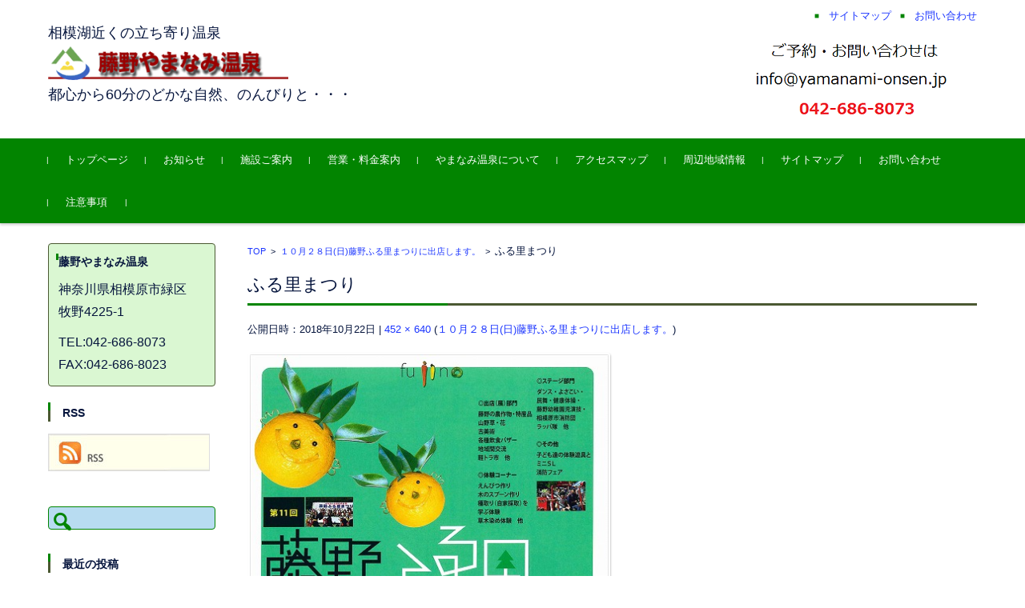

--- FILE ---
content_type: text/html; charset=UTF-8
request_url: https://yamanami-onsen.jp/archives/1329/%E3%81%B5%E3%82%8B%E9%87%8C%E3%81%BE%E3%81%A4%E3%82%8A
body_size: 9564
content:


<!DOCTYPE html>
<html lang="ja">
<head>

<meta charset="UTF-8">
<meta name="viewport" content="width=device-width, initial-scale=1">
<link rel="profile" href="https://gmpg.org/xfn/11">
<link rel="pingback" href="https://yamanami-onsen.jp/xmlrpc.php" />


<title>ふる里まつり &#8211; 藤野やまなみ温泉</title>
<meta name='robots' content='max-image-preview:large' />
<link rel="alternate" type="application/rss+xml" title="藤野やまなみ温泉 &raquo; フィード" href="https://yamanami-onsen.jp/feed" />
<link rel="alternate" type="application/rss+xml" title="藤野やまなみ温泉 &raquo; コメントフィード" href="https://yamanami-onsen.jp/comments/feed" />
<link rel="alternate" type="application/rss+xml" title="藤野やまなみ温泉 &raquo; ふる里まつり のコメントのフィード" href="https://yamanami-onsen.jp/archives/1329/%e3%81%b5%e3%82%8b%e9%87%8c%e3%81%be%e3%81%a4%e3%82%8a/feed" />
<script type="text/javascript">
/* <![CDATA[ */
window._wpemojiSettings = {"baseUrl":"https:\/\/s.w.org\/images\/core\/emoji\/15.0.3\/72x72\/","ext":".png","svgUrl":"https:\/\/s.w.org\/images\/core\/emoji\/15.0.3\/svg\/","svgExt":".svg","source":{"concatemoji":"https:\/\/yamanami-onsen.jp\/wp-includes\/js\/wp-emoji-release.min.js?ver=6.5.7"}};
/*! This file is auto-generated */
!function(i,n){var o,s,e;function c(e){try{var t={supportTests:e,timestamp:(new Date).valueOf()};sessionStorage.setItem(o,JSON.stringify(t))}catch(e){}}function p(e,t,n){e.clearRect(0,0,e.canvas.width,e.canvas.height),e.fillText(t,0,0);var t=new Uint32Array(e.getImageData(0,0,e.canvas.width,e.canvas.height).data),r=(e.clearRect(0,0,e.canvas.width,e.canvas.height),e.fillText(n,0,0),new Uint32Array(e.getImageData(0,0,e.canvas.width,e.canvas.height).data));return t.every(function(e,t){return e===r[t]})}function u(e,t,n){switch(t){case"flag":return n(e,"\ud83c\udff3\ufe0f\u200d\u26a7\ufe0f","\ud83c\udff3\ufe0f\u200b\u26a7\ufe0f")?!1:!n(e,"\ud83c\uddfa\ud83c\uddf3","\ud83c\uddfa\u200b\ud83c\uddf3")&&!n(e,"\ud83c\udff4\udb40\udc67\udb40\udc62\udb40\udc65\udb40\udc6e\udb40\udc67\udb40\udc7f","\ud83c\udff4\u200b\udb40\udc67\u200b\udb40\udc62\u200b\udb40\udc65\u200b\udb40\udc6e\u200b\udb40\udc67\u200b\udb40\udc7f");case"emoji":return!n(e,"\ud83d\udc26\u200d\u2b1b","\ud83d\udc26\u200b\u2b1b")}return!1}function f(e,t,n){var r="undefined"!=typeof WorkerGlobalScope&&self instanceof WorkerGlobalScope?new OffscreenCanvas(300,150):i.createElement("canvas"),a=r.getContext("2d",{willReadFrequently:!0}),o=(a.textBaseline="top",a.font="600 32px Arial",{});return e.forEach(function(e){o[e]=t(a,e,n)}),o}function t(e){var t=i.createElement("script");t.src=e,t.defer=!0,i.head.appendChild(t)}"undefined"!=typeof Promise&&(o="wpEmojiSettingsSupports",s=["flag","emoji"],n.supports={everything:!0,everythingExceptFlag:!0},e=new Promise(function(e){i.addEventListener("DOMContentLoaded",e,{once:!0})}),new Promise(function(t){var n=function(){try{var e=JSON.parse(sessionStorage.getItem(o));if("object"==typeof e&&"number"==typeof e.timestamp&&(new Date).valueOf()<e.timestamp+604800&&"object"==typeof e.supportTests)return e.supportTests}catch(e){}return null}();if(!n){if("undefined"!=typeof Worker&&"undefined"!=typeof OffscreenCanvas&&"undefined"!=typeof URL&&URL.createObjectURL&&"undefined"!=typeof Blob)try{var e="postMessage("+f.toString()+"("+[JSON.stringify(s),u.toString(),p.toString()].join(",")+"));",r=new Blob([e],{type:"text/javascript"}),a=new Worker(URL.createObjectURL(r),{name:"wpTestEmojiSupports"});return void(a.onmessage=function(e){c(n=e.data),a.terminate(),t(n)})}catch(e){}c(n=f(s,u,p))}t(n)}).then(function(e){for(var t in e)n.supports[t]=e[t],n.supports.everything=n.supports.everything&&n.supports[t],"flag"!==t&&(n.supports.everythingExceptFlag=n.supports.everythingExceptFlag&&n.supports[t]);n.supports.everythingExceptFlag=n.supports.everythingExceptFlag&&!n.supports.flag,n.DOMReady=!1,n.readyCallback=function(){n.DOMReady=!0}}).then(function(){return e}).then(function(){var e;n.supports.everything||(n.readyCallback(),(e=n.source||{}).concatemoji?t(e.concatemoji):e.wpemoji&&e.twemoji&&(t(e.twemoji),t(e.wpemoji)))}))}((window,document),window._wpemojiSettings);
/* ]]> */
</script>
<style id='wp-emoji-styles-inline-css' type='text/css'>

	img.wp-smiley, img.emoji {
		display: inline !important;
		border: none !important;
		box-shadow: none !important;
		height: 1em !important;
		width: 1em !important;
		margin: 0 0.07em !important;
		vertical-align: -0.1em !important;
		background: none !important;
		padding: 0 !important;
	}
</style>
<link rel='stylesheet' id='wp-block-library-css' href='https://yamanami-onsen.jp/wp-includes/css/dist/block-library/style.min.css?ver=6.5.7' type='text/css' media='all' />
<style id='classic-theme-styles-inline-css' type='text/css'>
/*! This file is auto-generated */
.wp-block-button__link{color:#fff;background-color:#32373c;border-radius:9999px;box-shadow:none;text-decoration:none;padding:calc(.667em + 2px) calc(1.333em + 2px);font-size:1.125em}.wp-block-file__button{background:#32373c;color:#fff;text-decoration:none}
</style>
<style id='global-styles-inline-css' type='text/css'>
body{--wp--preset--color--black: #000000;--wp--preset--color--cyan-bluish-gray: #abb8c3;--wp--preset--color--white: #ffffff;--wp--preset--color--pale-pink: #f78da7;--wp--preset--color--vivid-red: #cf2e2e;--wp--preset--color--luminous-vivid-orange: #ff6900;--wp--preset--color--luminous-vivid-amber: #fcb900;--wp--preset--color--light-green-cyan: #7bdcb5;--wp--preset--color--vivid-green-cyan: #00d084;--wp--preset--color--pale-cyan-blue: #8ed1fc;--wp--preset--color--vivid-cyan-blue: #0693e3;--wp--preset--color--vivid-purple: #9b51e0;--wp--preset--gradient--vivid-cyan-blue-to-vivid-purple: linear-gradient(135deg,rgba(6,147,227,1) 0%,rgb(155,81,224) 100%);--wp--preset--gradient--light-green-cyan-to-vivid-green-cyan: linear-gradient(135deg,rgb(122,220,180) 0%,rgb(0,208,130) 100%);--wp--preset--gradient--luminous-vivid-amber-to-luminous-vivid-orange: linear-gradient(135deg,rgba(252,185,0,1) 0%,rgba(255,105,0,1) 100%);--wp--preset--gradient--luminous-vivid-orange-to-vivid-red: linear-gradient(135deg,rgba(255,105,0,1) 0%,rgb(207,46,46) 100%);--wp--preset--gradient--very-light-gray-to-cyan-bluish-gray: linear-gradient(135deg,rgb(238,238,238) 0%,rgb(169,184,195) 100%);--wp--preset--gradient--cool-to-warm-spectrum: linear-gradient(135deg,rgb(74,234,220) 0%,rgb(151,120,209) 20%,rgb(207,42,186) 40%,rgb(238,44,130) 60%,rgb(251,105,98) 80%,rgb(254,248,76) 100%);--wp--preset--gradient--blush-light-purple: linear-gradient(135deg,rgb(255,206,236) 0%,rgb(152,150,240) 100%);--wp--preset--gradient--blush-bordeaux: linear-gradient(135deg,rgb(254,205,165) 0%,rgb(254,45,45) 50%,rgb(107,0,62) 100%);--wp--preset--gradient--luminous-dusk: linear-gradient(135deg,rgb(255,203,112) 0%,rgb(199,81,192) 50%,rgb(65,88,208) 100%);--wp--preset--gradient--pale-ocean: linear-gradient(135deg,rgb(255,245,203) 0%,rgb(182,227,212) 50%,rgb(51,167,181) 100%);--wp--preset--gradient--electric-grass: linear-gradient(135deg,rgb(202,248,128) 0%,rgb(113,206,126) 100%);--wp--preset--gradient--midnight: linear-gradient(135deg,rgb(2,3,129) 0%,rgb(40,116,252) 100%);--wp--preset--font-size--small: 13px;--wp--preset--font-size--medium: 20px;--wp--preset--font-size--large: 36px;--wp--preset--font-size--x-large: 42px;--wp--preset--spacing--20: 0.44rem;--wp--preset--spacing--30: 0.67rem;--wp--preset--spacing--40: 1rem;--wp--preset--spacing--50: 1.5rem;--wp--preset--spacing--60: 2.25rem;--wp--preset--spacing--70: 3.38rem;--wp--preset--spacing--80: 5.06rem;--wp--preset--shadow--natural: 6px 6px 9px rgba(0, 0, 0, 0.2);--wp--preset--shadow--deep: 12px 12px 50px rgba(0, 0, 0, 0.4);--wp--preset--shadow--sharp: 6px 6px 0px rgba(0, 0, 0, 0.2);--wp--preset--shadow--outlined: 6px 6px 0px -3px rgba(255, 255, 255, 1), 6px 6px rgba(0, 0, 0, 1);--wp--preset--shadow--crisp: 6px 6px 0px rgba(0, 0, 0, 1);}:where(.is-layout-flex){gap: 0.5em;}:where(.is-layout-grid){gap: 0.5em;}body .is-layout-flex{display: flex;}body .is-layout-flex{flex-wrap: wrap;align-items: center;}body .is-layout-flex > *{margin: 0;}body .is-layout-grid{display: grid;}body .is-layout-grid > *{margin: 0;}:where(.wp-block-columns.is-layout-flex){gap: 2em;}:where(.wp-block-columns.is-layout-grid){gap: 2em;}:where(.wp-block-post-template.is-layout-flex){gap: 1.25em;}:where(.wp-block-post-template.is-layout-grid){gap: 1.25em;}.has-black-color{color: var(--wp--preset--color--black) !important;}.has-cyan-bluish-gray-color{color: var(--wp--preset--color--cyan-bluish-gray) !important;}.has-white-color{color: var(--wp--preset--color--white) !important;}.has-pale-pink-color{color: var(--wp--preset--color--pale-pink) !important;}.has-vivid-red-color{color: var(--wp--preset--color--vivid-red) !important;}.has-luminous-vivid-orange-color{color: var(--wp--preset--color--luminous-vivid-orange) !important;}.has-luminous-vivid-amber-color{color: var(--wp--preset--color--luminous-vivid-amber) !important;}.has-light-green-cyan-color{color: var(--wp--preset--color--light-green-cyan) !important;}.has-vivid-green-cyan-color{color: var(--wp--preset--color--vivid-green-cyan) !important;}.has-pale-cyan-blue-color{color: var(--wp--preset--color--pale-cyan-blue) !important;}.has-vivid-cyan-blue-color{color: var(--wp--preset--color--vivid-cyan-blue) !important;}.has-vivid-purple-color{color: var(--wp--preset--color--vivid-purple) !important;}.has-black-background-color{background-color: var(--wp--preset--color--black) !important;}.has-cyan-bluish-gray-background-color{background-color: var(--wp--preset--color--cyan-bluish-gray) !important;}.has-white-background-color{background-color: var(--wp--preset--color--white) !important;}.has-pale-pink-background-color{background-color: var(--wp--preset--color--pale-pink) !important;}.has-vivid-red-background-color{background-color: var(--wp--preset--color--vivid-red) !important;}.has-luminous-vivid-orange-background-color{background-color: var(--wp--preset--color--luminous-vivid-orange) !important;}.has-luminous-vivid-amber-background-color{background-color: var(--wp--preset--color--luminous-vivid-amber) !important;}.has-light-green-cyan-background-color{background-color: var(--wp--preset--color--light-green-cyan) !important;}.has-vivid-green-cyan-background-color{background-color: var(--wp--preset--color--vivid-green-cyan) !important;}.has-pale-cyan-blue-background-color{background-color: var(--wp--preset--color--pale-cyan-blue) !important;}.has-vivid-cyan-blue-background-color{background-color: var(--wp--preset--color--vivid-cyan-blue) !important;}.has-vivid-purple-background-color{background-color: var(--wp--preset--color--vivid-purple) !important;}.has-black-border-color{border-color: var(--wp--preset--color--black) !important;}.has-cyan-bluish-gray-border-color{border-color: var(--wp--preset--color--cyan-bluish-gray) !important;}.has-white-border-color{border-color: var(--wp--preset--color--white) !important;}.has-pale-pink-border-color{border-color: var(--wp--preset--color--pale-pink) !important;}.has-vivid-red-border-color{border-color: var(--wp--preset--color--vivid-red) !important;}.has-luminous-vivid-orange-border-color{border-color: var(--wp--preset--color--luminous-vivid-orange) !important;}.has-luminous-vivid-amber-border-color{border-color: var(--wp--preset--color--luminous-vivid-amber) !important;}.has-light-green-cyan-border-color{border-color: var(--wp--preset--color--light-green-cyan) !important;}.has-vivid-green-cyan-border-color{border-color: var(--wp--preset--color--vivid-green-cyan) !important;}.has-pale-cyan-blue-border-color{border-color: var(--wp--preset--color--pale-cyan-blue) !important;}.has-vivid-cyan-blue-border-color{border-color: var(--wp--preset--color--vivid-cyan-blue) !important;}.has-vivid-purple-border-color{border-color: var(--wp--preset--color--vivid-purple) !important;}.has-vivid-cyan-blue-to-vivid-purple-gradient-background{background: var(--wp--preset--gradient--vivid-cyan-blue-to-vivid-purple) !important;}.has-light-green-cyan-to-vivid-green-cyan-gradient-background{background: var(--wp--preset--gradient--light-green-cyan-to-vivid-green-cyan) !important;}.has-luminous-vivid-amber-to-luminous-vivid-orange-gradient-background{background: var(--wp--preset--gradient--luminous-vivid-amber-to-luminous-vivid-orange) !important;}.has-luminous-vivid-orange-to-vivid-red-gradient-background{background: var(--wp--preset--gradient--luminous-vivid-orange-to-vivid-red) !important;}.has-very-light-gray-to-cyan-bluish-gray-gradient-background{background: var(--wp--preset--gradient--very-light-gray-to-cyan-bluish-gray) !important;}.has-cool-to-warm-spectrum-gradient-background{background: var(--wp--preset--gradient--cool-to-warm-spectrum) !important;}.has-blush-light-purple-gradient-background{background: var(--wp--preset--gradient--blush-light-purple) !important;}.has-blush-bordeaux-gradient-background{background: var(--wp--preset--gradient--blush-bordeaux) !important;}.has-luminous-dusk-gradient-background{background: var(--wp--preset--gradient--luminous-dusk) !important;}.has-pale-ocean-gradient-background{background: var(--wp--preset--gradient--pale-ocean) !important;}.has-electric-grass-gradient-background{background: var(--wp--preset--gradient--electric-grass) !important;}.has-midnight-gradient-background{background: var(--wp--preset--gradient--midnight) !important;}.has-small-font-size{font-size: var(--wp--preset--font-size--small) !important;}.has-medium-font-size{font-size: var(--wp--preset--font-size--medium) !important;}.has-large-font-size{font-size: var(--wp--preset--font-size--large) !important;}.has-x-large-font-size{font-size: var(--wp--preset--font-size--x-large) !important;}
.wp-block-navigation a:where(:not(.wp-element-button)){color: inherit;}
:where(.wp-block-post-template.is-layout-flex){gap: 1.25em;}:where(.wp-block-post-template.is-layout-grid){gap: 1.25em;}
:where(.wp-block-columns.is-layout-flex){gap: 2em;}:where(.wp-block-columns.is-layout-grid){gap: 2em;}
.wp-block-pullquote{font-size: 1.5em;line-height: 1.6;}
</style>
<link rel='stylesheet' id='fsvbasic-style-css' href='https://yamanami-onsen.jp/wp-content/themes/fsvbasic/style.css?ver=6.5.7' type='text/css' media='all' />
<link rel='stylesheet' id='jquery-bxslider-styles-css' href='https://yamanami-onsen.jp/wp-content/themes/fsvbasic/css/jquery.bxslider.css?ver=6.5.7' type='text/css' media='all' />
<link rel='stylesheet' id='fsvbasic-overwrite-css' href='https://yamanami-onsen.jp/wp-content/themes/fsvbasic/css/overwrite.css?ver=6.5.7' type='text/css' media='all' />
<link rel='stylesheet' id='dashicons-css' href='https://yamanami-onsen.jp/wp-includes/css/dashicons.min.css?ver=6.5.7' type='text/css' media='all' />
<script type="text/javascript" src="https://yamanami-onsen.jp/wp-includes/js/jquery/jquery.min.js?ver=3.7.1" id="jquery-core-js"></script>
<script type="text/javascript" src="https://yamanami-onsen.jp/wp-includes/js/jquery/jquery-migrate.min.js?ver=3.4.1" id="jquery-migrate-js"></script>
<script type="text/javascript" src="https://yamanami-onsen.jp/wp-content/themes/fsvbasic/js/jquery.bxslider.min.js?ver=1" id="jquery-bxslider-js"></script>
<script type="text/javascript" src="https://yamanami-onsen.jp/wp-content/themes/fsvbasic/js/responsive.js?ver=1" id="jquery-responsive-js"></script>
<link rel="https://api.w.org/" href="https://yamanami-onsen.jp/wp-json/" /><link rel="alternate" type="application/json" href="https://yamanami-onsen.jp/wp-json/wp/v2/media/1330" /><link rel="EditURI" type="application/rsd+xml" title="RSD" href="https://yamanami-onsen.jp/xmlrpc.php?rsd" />
<meta name="generator" content="WordPress 6.5.7" />
<link rel='shortlink' href='https://yamanami-onsen.jp/?p=1330' />
<link rel="alternate" type="application/json+oembed" href="https://yamanami-onsen.jp/wp-json/oembed/1.0/embed?url=https%3A%2F%2Fyamanami-onsen.jp%2Farchives%2F1329%2F%25e3%2581%25b5%25e3%2582%258b%25e9%2587%258c%25e3%2581%25be%25e3%2581%25a4%25e3%2582%258a" />
<link rel="alternate" type="text/xml+oembed" href="https://yamanami-onsen.jp/wp-json/oembed/1.0/embed?url=https%3A%2F%2Fyamanami-onsen.jp%2Farchives%2F1329%2F%25e3%2581%25b5%25e3%2582%258b%25e9%2587%258c%25e3%2581%25be%25e3%2581%25a4%25e3%2582%258a&#038;format=xml" />

<style type="text/css">
/* Main Color */
#header-nav-area,
.nav-previous a::before,
.nav-next a::after,
.page-links > span,
.main-content-header .main-content-title::before,
.topmain-widget-area .widget-title::after,
.post-sitemap-list .widget-title::after,
.sidebar-left .widget-title::after,
.sidebar-right .widget-title::after,
.comments-title::after,
.comment-reply-title::after,
.widget_rss .widget-title .rss-widget-icon-link::after,
#wp-calendar caption,
#wp-calendar tfoot #prev a::before,
#wp-calendar tfoot #next a::before,
.widget_archive select[name=archive-dropdown],
.widget_categories select.postform,
.footer-copy-area,
a[rel*="category"],
#pagetop {
	background-color:#028400;
}

#site-navigation ul li a:hover,
.menu-load-button a,
#header-menu-button button span,
.hw_link1 a::before,
.hw_link2 a::before,
.post-sitemap-list ul li::before,
.widget_archive ul li::before,
.widget_categories ul li::before,
.widget_nav_menu ul li::before,
.widget_pages ul li::before,
.widget_meta ul li::before,
.post-sitemap-list .children li::before,
.widget_nav_menu .sub-menu li::before,
.widget_pages .children li::before,
.widget_categories .children li::before,
#searchform::before {
	color:#028400;
}

input[type="text"],
input[type="password"],
input[type="search"],
input[type="tel"],
input[type="url"],
input[type="email"],
input[type="number"],
textarea,
.site-header-area,
.page-links > span {
	border-color:#028400;
}
/* Link Color */
a {
	color:#1c36ff;
}
/* Sub Light Color */
#site-navigation ul li a:hover,
input[type="text"],
input[type="password"],
input[type="search"],
input[type="tel"],
input[type="url"],
input[type="email"],
input[type="number"],
textarea {
	background-color:;
}

#wp-calendar td,
.topmain-welcome-area th,
.textwidget th,
.entry-content th,
.comment-content th,
.widget_framedtext {
	background-color:#daf7d2;
}
/* Main Text Color */
del,
body,
.meta-postdate a,
.page-links > a,
.main-content-header .main-content-title,
.topmain-widget-area .widget-title,
.widget_rss .widget-title .rsswidget,
.widget_framedtext .widget-title,
.topmain-welcome-area th a,
.textwidget th a,
.entry-content th a,
.comment-content th a {
	color:#06153d;
}
/* Line & Icon Color */
.mu_register h2,
.widget_recent_comments ul li::before,
.tagcloud a::before {
    color:#4b5932;
}

hr,
a[rel*="tag"],
.page-links > a:hover,
.post-author {
	background-color:#4b5932;
}

button,
input,
select,
textarea,
.header-title-only,
.header-title-area,
.header-image-area,
.main-content-area,
.topmain-welcome-area abbr,
.textwidget abbr,
.entry-content abbr,
.comment-content abbr,
.topmain-welcome-area dfn,
.textwidget dfn,
.entry-content dfn,
.comment-content dfn,
.topmain-welcome-area acronym,
.textwidget acronym,
.entry-content acronym,
.comment-content acronym,
.topmain-welcome-area table,
.textwidget table,
.entry-content table,
.comment-content table,
.topmain-welcome-area th,
.textwidget th,
.entry-content th,
.comment-content th,
.topmain-welcome-area td,
.textwidget td,
.entry-content td,
.comment-content td,
.page-links > a,
.nav-single,
.nav-previous a,
.nav-next a,
.comments-title,
.comment-reply-title,
article.comment,
.comment .children,
.nocomments,
.archive-post,
.widget,
.widget-title,
.post-sitemap-list .widget-title,
.post-sitemap-list ul li,
.widget_archive ul li,
.widget_categories ul li,
.widget_nav_menu ul li,
.widget_pages ul li,
.widget_meta ul li,
.widget_recent_entries ul li,
.widget_rss ul li,
.widget_recent_comments ul li,
.widget_tagposts ul li,
.widget_tagpages ul li,
.widget_catposts ul li,
.hw_link1,
.hw_link2,
.hw_link2 a,
.post-sitemap-list .children,
.widget_nav_menu .sub-menu,
.widget_pages .children,
.widget_categories .children,
.topmain-welcome-area pre,
.textwidget pre,
.entry-content pre,
.comment-content pre,
.main-content-header .main-content-title,
.topmain-widget-area .widget-title,
.post-sitemap-list .widget-title,
.sidebar-left .widget-title,
.sidebar-right .widget-title,
.comments-title,
.comment-reply-title {
	border-color:#4b5932;
}
@media screen and (min-width:786px) {
	/* Main Color */
	#site-navigation div.menu > ul > li:hover li:hover > a,
	#site-navigation ul li:hover ul li ul li:hover > a  {
		color:#028400;
	}

	.topmain-widget-area .widget_tagposts ul li .ex_tag_button,
	.topmain-widget-area .widget_tagpages ul li .ex_tag_button {
		background-color:#028400;
	}

	#site-navigation ul li ul li a {
		border-color:#028400;
	}
	/* Link Color */
	#site-navigation div.menu > ul > li:hover > a,
	#site-navigation ul li ul li ul li a,
	#site-navigation div.menu > ul > li:hover > ul > li {
		background-color:#1c36ff;
	}
	/* Sub Light Color */
	#site-navigation div.menu > ul > li:hover li:hover > a,
	#site-navigation ul li:hover ul li ul li:hover > a  {
		background-color:;
	}
	.footer-widget-area {
		background-color:#daf7d2;
	}
	.comments-area,
	.article-group,
	.post-sitemap-list ul,
	.widget_archive ul,
	.widget_categories ul,
	.widget_nav_menu ul,
	.widget_pages ul,
	.widget_meta ul,
	.widget_recent_entries ul,
	.widget_rss ul,
	.widget_recent_comments ul,
	.widget_tagposts ul,
	.widget_tagpages ul,
	.widget_catposts ul,
	.post-sitemap-list ul li:last-child,
	.widget_archive ul li:last-child,
	.widget_categories ul li:last-child,
	.widget_nav_menu ul li:last-child,
	.widget_pages ul li:last-child,
	.widget_meta ul li:last-child,
	.widget_recent_entries ul li:last-child,
	.widget_rss ul li:last-child,
	.widget_recent_comments ul li:last-child,
	.widget_tagposts ul li:last-child,
	.widget_tagpages ul li:last-child,
	.widget_catposts ul li:last-child,
	#footer-widget-area-1,
	#footer-widget-area-2,
	.widget_framedtext {
		border-color:#4b5932;
	}
}
</style>
<link rel="icon" href="https://yamanami-onsen.jp/wp-content/uploads/2017/06/cropped-top-1-1-32x32.jpg" sizes="32x32" />
<link rel="icon" href="https://yamanami-onsen.jp/wp-content/uploads/2017/06/cropped-top-1-1-192x192.jpg" sizes="192x192" />
<link rel="apple-touch-icon" href="https://yamanami-onsen.jp/wp-content/uploads/2017/06/cropped-top-1-1-180x180.jpg" />
<meta name="msapplication-TileImage" content="https://yamanami-onsen.jp/wp-content/uploads/2017/06/cropped-top-1-1-270x270.jpg" />

</head>

<body class="attachment attachment-template-default single single-attachment postid-1330 attachmentid-1330 attachment-jpeg metaslider-plugin column-2l custom-background-white">


<div id="layout">

<div id="page">

<div id="masthead" class="site-header-area" role="banner">

<div class="component-inner">

<div id="header-menu-button" class="menu-load-button">

<button id="button-toggle-menu"><span class="dashicons dashicons-menu"></span></button>

</div><!-- #header-menu-button -->


<div id="header-title-area" class="header-title-area">

<p class="site-description">相模湖近くの立ち寄り温泉</p>
<p class="site-title-img"><a href="https://yamanami-onsen.jp/" rel="home"><img src="https://yamanami-onsen.jp/wp-content/uploads/2017/07/headimg.png" alt="藤野やまなみ温泉" /></a></p>
<!--<p class="site-title"><a href="https://yamanami-onsen.jp/" rel="home">藤野やまなみ温泉</a></p>-->
<p class="site-description">都心から60分のどかな自然、のんびりと・・・</p>


</div><!-- #header-title-area -->

<div id="header-widget-area">


<p class="hw_link2">
<a href="/sitemap"><span>サイトマップ</span></a><a href="/inquiry"><span>お問い合わせ</span></a></p>

<p class="hw_text_large"><a href="/"><img src="/wp-content/uploads/2017/06/maila.png"></a></p>
</div><!-- #header-widget-area -->

</div><!-- .component-inner -->

</div><!-- #masthead -->

<div id="header-nav-area" class="navigation-area clear">

<div class="component-inner clear">

<a class="assistive-text" href="#content">コンテンツに移動</a>

<nav id="site-navigation" class="main-navigation" role="navigation">

<div class="menu"><ul id="menu-%e3%83%a1%e3%83%8b%e3%83%a5%e3%83%bc%ef%bc%91" class="menu"><li id="menu-item-59" class="menu-item menu-item-type-post_type menu-item-object-page menu-item-home menu-item-59"><a href="https://yamanami-onsen.jp/">トップページ</a></li>
<li id="menu-item-58" class="menu-item menu-item-type-post_type menu-item-object-page current_page_parent menu-item-58"><a href="https://yamanami-onsen.jp/information">お知らせ</a></li>
<li id="menu-item-62" class="menu-item menu-item-type-post_type menu-item-object-page menu-item-62"><a href="https://yamanami-onsen.jp/fac-info">施設ご案内</a></li>
<li id="menu-item-57" class="menu-item menu-item-type-post_type menu-item-object-page menu-item-57"><a href="https://yamanami-onsen.jp/fee">営業・料金案内</a></li>
<li id="menu-item-56" class="menu-item menu-item-type-post_type menu-item-object-page menu-item-56"><a href="https://yamanami-onsen.jp/about">やまなみ温泉について</a></li>
<li id="menu-item-55" class="menu-item menu-item-type-post_type menu-item-object-page menu-item-55"><a href="https://yamanami-onsen.jp/access-map">アクセスマップ</a></li>
<li id="menu-item-270" class="menu-item menu-item-type-post_type menu-item-object-page menu-item-270"><a href="https://yamanami-onsen.jp/near">周辺地域情報</a></li>
<li id="menu-item-54" class="menu-item menu-item-type-post_type menu-item-object-page menu-item-54"><a href="https://yamanami-onsen.jp/sitemap">サイトマップ</a></li>
<li id="menu-item-53" class="menu-item menu-item-type-post_type menu-item-object-page menu-item-53"><a href="https://yamanami-onsen.jp/inquiry">お問い合わせ</a></li>
<li id="menu-item-3372" class="menu-item menu-item-type-post_type menu-item-object-page menu-item-3372"><a href="https://yamanami-onsen.jp/%e6%b3%a8%e6%84%8f%e4%ba%8b%e9%a0%85">注意事項</a></li>
</ul></div>
</nav><!-- #site-navigation -->

</div><!-- .component-inner -->

</div><!-- #header-nav-area -->


<div id="main" class="main-content-area">

<div class="component-inner">

<div id="wrapbox" class="main-content-wrap">

<div id="primary" class="main-content-site" role="main">


<div id="breadcrumb" class="main-breadcrumb">

<a href="https://yamanami-onsen.jp/" title="藤野やまなみ温泉" rel="home">TOP</a>

&nbsp;&gt;&nbsp;&nbsp;<a href="https://yamanami-onsen.jp/archives/1329">１０月２８日(日)藤野ふる里まつりに出店します。</a>

		&nbsp;&gt;&nbsp;&nbsp;<span class="currentpage">ふる里まつり</span>

	
</div><!-- #breadcrumb -->


<article id="post-1330" class="image-attachment post-1330 attachment type-attachment status-inherit hentry">

<header class="main-content-header">

<h1 class="main-content-title">ふる里まつり</h1>

<div class="entry-meta"><span class="meta-prep meta-prep-entry-date">公開日時：</span><span class="entry-date"><time class="entry-date" datetime="2018-10-22T10:47:33+09:00">2018年10月22日</time></span> | <a href="https://yamanami-onsen.jp/wp-content/uploads/2018/10/ふる里まつり.jpg" title="フルサイズ画像">452 &times; 640</a> (<a href="https://yamanami-onsen.jp/archives/1329" title="Return to １０月２８日(日)藤野ふる里まつりに出店します。" rel="gallery">１０月２８日(日)藤野ふる里まつりに出店します。</a>)
</div><!-- .entry-meta -->

</header><!-- .main-content-header -->

<div class="entry-content">

<div class="attachment">

<img width="452" height="640" src="https://yamanami-onsen.jp/wp-content/uploads/2018/10/ふる里まつり.jpg" class="attachment-1200x1200 size-1200x1200" alt="" decoding="async" fetchpriority="high" srcset="https://yamanami-onsen.jp/wp-content/uploads/2018/10/ふる里まつり.jpg 452w, https://yamanami-onsen.jp/wp-content/uploads/2018/10/ふる里まつり-212x300.jpg 212w" sizes="(max-width: 452px) 100vw, 452px" />
</div><!-- .attachment -->


</div><!-- .entry-content -->

<div class="clear"></div>

</article><!-- #post -->



<section id="comments" class="comments-area">	<div id="respond" class="comment-respond">
		<h3 id="reply-title" class="comment-reply-title">コメントを残す <small><a rel="nofollow" id="cancel-comment-reply-link" href="/archives/1329/%E3%81%B5%E3%82%8B%E9%87%8C%E3%81%BE%E3%81%A4%E3%82%8A#respond" style="display:none;">コメントをキャンセル</a></small></h3><form action="https://yamanami-onsen.jp/wp-comments-post.php" method="post" id="commentform" class="comment-form"><p class="comment-notes"><span id="email-notes">メールアドレスが公開されることはありません。</span> <span class="required-field-message"><span class="required">※</span> が付いている欄は必須項目です</span></p><div class="comment-area">
<p class="comment-form-comment"><span class="form_content">コメント</span><textarea placeholder="コメント" id="comment" name="comment" cols="45" rows="8" aria-required="true"></textarea></p>
</div>


<div class="comment-fields">
<p class="comment-form-author"><span class="form_content">お名前 *</span><input placeholder="お名前 *" id="author" name="author" type="text" value="" size="30" aria-required="true" /></p>
<p class="comment-form-email"><span class="form_content">メールアドレス *</span><input placeholder="メールアドレス *" id="email" name="email" type="email" value="" size="30" aria-required="true" /></p>
<p class="comment-form-url"><span class="form_content">ウェブサイトURL</span><input placeholder="ウェブサイトURL" id="url" name="url" type="url" value="" size="30" /></p>
</div>

<p class="comment-form-cookies-consent"><input id="wp-comment-cookies-consent" name="wp-comment-cookies-consent" type="checkbox" value="yes" /> <label for="wp-comment-cookies-consent">次回のコメントで使用するためブラウザーに自分の名前、メールアドレス、サイトを保存する。</label></p>
<p class="form-submit"><input name="submit" type="submit" id="submit" class="submit" value="コメントを送信" /> <input type='hidden' name='comment_post_ID' value='1330' id='comment_post_ID' />
<input type='hidden' name='comment_parent' id='comment_parent' value='0' />
</p></form>	</div><!-- #respond -->
	
</section><!-- #comments .comments-area -->


</div><!-- #primary -->


<div id="secondary" class="sidebar-left">



<aside id="fsvbasic_w_framedtext-2" class="widget widget_framedtext"><h3 class="widget-title">藤野やまなみ温泉</h3>
			<div class="textwidget"><p>神奈川県相模原市緑区<br />
牧野4225-1</p>
<p>TEL:042-686-8073<br />
FAX:042-686-8023</p>
</div>

		</aside><aside id="text-4" class="widget widget_text"><h3 class="widget-title">RSS</h3>			<div class="textwidget"><p><a href="/feed"><img decoding="async" style="border: 1px solid #ddd;
" src="/wp-content/uploads/2017/06/b_rss.gif" /></a></p>
</div>
		</aside><aside id="search-2" class="widget widget_search"><form role="search" method="get" id="searchform" class="searchform" action="https://yamanami-onsen.jp/">
				<div>
					<label class="screen-reader-text" for="s">検索:</label>
					<input type="text" value="" name="s" id="s" />
					<input type="submit" id="searchsubmit" value="検索" />
				</div>
			</form></aside>
		<aside id="recent-posts-2" class="widget widget_recent_entries">
		<h3 class="widget-title">最近の投稿</h3>
		<ul>
											<li>
					<a href="https://yamanami-onsen.jp/archives/3893">1/31まで食堂ラストオーダー19：30</a>
									</li>
											<li>
					<a href="https://yamanami-onsen.jp/archives/3890">２月営業案内</a>
									</li>
											<li>
					<a href="https://yamanami-onsen.jp/archives/3885">1月29日(木)より営業を再開します。</a>
									</li>
											<li>
					<a href="https://yamanami-onsen.jp/archives/3883">温泉ポンプ故障の為、明日（1/5）より休館します。</a>
									</li>
											<li>
					<a href="https://yamanami-onsen.jp/archives/3880">新年1月2日10：00より営業します。</a>
									</li>
					</ul>

		</aside><aside id="archives-2" class="widget widget_archive"><h3 class="widget-title">アーカイブ</h3>
			<ul>
					<li><a href='https://yamanami-onsen.jp/archives/date/2026/01'>2026年1月</a></li>
	<li><a href='https://yamanami-onsen.jp/archives/date/2025/12'>2025年12月</a></li>
	<li><a href='https://yamanami-onsen.jp/archives/date/2025/11'>2025年11月</a></li>
	<li><a href='https://yamanami-onsen.jp/archives/date/2025/10'>2025年10月</a></li>
	<li><a href='https://yamanami-onsen.jp/archives/date/2025/09'>2025年9月</a></li>
	<li><a href='https://yamanami-onsen.jp/archives/date/2025/08'>2025年8月</a></li>
	<li><a href='https://yamanami-onsen.jp/archives/date/2025/07'>2025年7月</a></li>
	<li><a href='https://yamanami-onsen.jp/archives/date/2025/06'>2025年6月</a></li>
	<li><a href='https://yamanami-onsen.jp/archives/date/2025/05'>2025年5月</a></li>
	<li><a href='https://yamanami-onsen.jp/archives/date/2025/04'>2025年4月</a></li>
	<li><a href='https://yamanami-onsen.jp/archives/date/2025/03'>2025年3月</a></li>
	<li><a href='https://yamanami-onsen.jp/archives/date/2025/02'>2025年2月</a></li>
	<li><a href='https://yamanami-onsen.jp/archives/date/2025/01'>2025年1月</a></li>
	<li><a href='https://yamanami-onsen.jp/archives/date/2024/12'>2024年12月</a></li>
	<li><a href='https://yamanami-onsen.jp/archives/date/2024/11'>2024年11月</a></li>
	<li><a href='https://yamanami-onsen.jp/archives/date/2024/10'>2024年10月</a></li>
	<li><a href='https://yamanami-onsen.jp/archives/date/2024/09'>2024年9月</a></li>
	<li><a href='https://yamanami-onsen.jp/archives/date/2024/08'>2024年8月</a></li>
	<li><a href='https://yamanami-onsen.jp/archives/date/2024/07'>2024年7月</a></li>
	<li><a href='https://yamanami-onsen.jp/archives/date/2024/06'>2024年6月</a></li>
	<li><a href='https://yamanami-onsen.jp/archives/date/2024/05'>2024年5月</a></li>
	<li><a href='https://yamanami-onsen.jp/archives/date/2024/04'>2024年4月</a></li>
	<li><a href='https://yamanami-onsen.jp/archives/date/2024/03'>2024年3月</a></li>
	<li><a href='https://yamanami-onsen.jp/archives/date/2024/02'>2024年2月</a></li>
	<li><a href='https://yamanami-onsen.jp/archives/date/2024/01'>2024年1月</a></li>
	<li><a href='https://yamanami-onsen.jp/archives/date/2023/12'>2023年12月</a></li>
	<li><a href='https://yamanami-onsen.jp/archives/date/2023/11'>2023年11月</a></li>
	<li><a href='https://yamanami-onsen.jp/archives/date/2023/10'>2023年10月</a></li>
	<li><a href='https://yamanami-onsen.jp/archives/date/2023/09'>2023年9月</a></li>
	<li><a href='https://yamanami-onsen.jp/archives/date/2023/08'>2023年8月</a></li>
	<li><a href='https://yamanami-onsen.jp/archives/date/2023/07'>2023年7月</a></li>
	<li><a href='https://yamanami-onsen.jp/archives/date/2022/12'>2022年12月</a></li>
	<li><a href='https://yamanami-onsen.jp/archives/date/2022/06'>2022年6月</a></li>
	<li><a href='https://yamanami-onsen.jp/archives/date/2022/04'>2022年4月</a></li>
	<li><a href='https://yamanami-onsen.jp/archives/date/2022/03'>2022年3月</a></li>
	<li><a href='https://yamanami-onsen.jp/archives/date/2022/02'>2022年2月</a></li>
	<li><a href='https://yamanami-onsen.jp/archives/date/2022/01'>2022年1月</a></li>
	<li><a href='https://yamanami-onsen.jp/archives/date/2021/12'>2021年12月</a></li>
	<li><a href='https://yamanami-onsen.jp/archives/date/2021/11'>2021年11月</a></li>
	<li><a href='https://yamanami-onsen.jp/archives/date/2021/10'>2021年10月</a></li>
	<li><a href='https://yamanami-onsen.jp/archives/date/2021/09'>2021年9月</a></li>
	<li><a href='https://yamanami-onsen.jp/archives/date/2021/08'>2021年8月</a></li>
	<li><a href='https://yamanami-onsen.jp/archives/date/2021/07'>2021年7月</a></li>
	<li><a href='https://yamanami-onsen.jp/archives/date/2021/06'>2021年6月</a></li>
	<li><a href='https://yamanami-onsen.jp/archives/date/2021/05'>2021年5月</a></li>
	<li><a href='https://yamanami-onsen.jp/archives/date/2021/04'>2021年4月</a></li>
	<li><a href='https://yamanami-onsen.jp/archives/date/2021/03'>2021年3月</a></li>
	<li><a href='https://yamanami-onsen.jp/archives/date/2021/01'>2021年1月</a></li>
	<li><a href='https://yamanami-onsen.jp/archives/date/2020/12'>2020年12月</a></li>
	<li><a href='https://yamanami-onsen.jp/archives/date/2020/11'>2020年11月</a></li>
	<li><a href='https://yamanami-onsen.jp/archives/date/2020/10'>2020年10月</a></li>
	<li><a href='https://yamanami-onsen.jp/archives/date/2020/09'>2020年9月</a></li>
	<li><a href='https://yamanami-onsen.jp/archives/date/2020/08'>2020年8月</a></li>
	<li><a href='https://yamanami-onsen.jp/archives/date/2020/07'>2020年7月</a></li>
	<li><a href='https://yamanami-onsen.jp/archives/date/2020/06'>2020年6月</a></li>
	<li><a href='https://yamanami-onsen.jp/archives/date/2020/03'>2020年3月</a></li>
	<li><a href='https://yamanami-onsen.jp/archives/date/2020/02'>2020年2月</a></li>
	<li><a href='https://yamanami-onsen.jp/archives/date/2020/01'>2020年1月</a></li>
	<li><a href='https://yamanami-onsen.jp/archives/date/2019/12'>2019年12月</a></li>
	<li><a href='https://yamanami-onsen.jp/archives/date/2019/11'>2019年11月</a></li>
	<li><a href='https://yamanami-onsen.jp/archives/date/2019/10'>2019年10月</a></li>
	<li><a href='https://yamanami-onsen.jp/archives/date/2019/09'>2019年9月</a></li>
	<li><a href='https://yamanami-onsen.jp/archives/date/2019/08'>2019年8月</a></li>
	<li><a href='https://yamanami-onsen.jp/archives/date/2019/07'>2019年7月</a></li>
	<li><a href='https://yamanami-onsen.jp/archives/date/2019/06'>2019年6月</a></li>
	<li><a href='https://yamanami-onsen.jp/archives/date/2019/05'>2019年5月</a></li>
	<li><a href='https://yamanami-onsen.jp/archives/date/2019/04'>2019年4月</a></li>
	<li><a href='https://yamanami-onsen.jp/archives/date/2019/03'>2019年3月</a></li>
	<li><a href='https://yamanami-onsen.jp/archives/date/2019/02'>2019年2月</a></li>
	<li><a href='https://yamanami-onsen.jp/archives/date/2019/01'>2019年1月</a></li>
	<li><a href='https://yamanami-onsen.jp/archives/date/2018/12'>2018年12月</a></li>
	<li><a href='https://yamanami-onsen.jp/archives/date/2018/11'>2018年11月</a></li>
	<li><a href='https://yamanami-onsen.jp/archives/date/2018/10'>2018年10月</a></li>
	<li><a href='https://yamanami-onsen.jp/archives/date/2018/09'>2018年9月</a></li>
	<li><a href='https://yamanami-onsen.jp/archives/date/2018/08'>2018年8月</a></li>
	<li><a href='https://yamanami-onsen.jp/archives/date/2018/07'>2018年7月</a></li>
	<li><a href='https://yamanami-onsen.jp/archives/date/2018/06'>2018年6月</a></li>
	<li><a href='https://yamanami-onsen.jp/archives/date/2018/05'>2018年5月</a></li>
	<li><a href='https://yamanami-onsen.jp/archives/date/2018/04'>2018年4月</a></li>
	<li><a href='https://yamanami-onsen.jp/archives/date/2018/03'>2018年3月</a></li>
	<li><a href='https://yamanami-onsen.jp/archives/date/2018/02'>2018年2月</a></li>
	<li><a href='https://yamanami-onsen.jp/archives/date/2018/01'>2018年1月</a></li>
	<li><a href='https://yamanami-onsen.jp/archives/date/2017/12'>2017年12月</a></li>
	<li><a href='https://yamanami-onsen.jp/archives/date/2017/11'>2017年11月</a></li>
	<li><a href='https://yamanami-onsen.jp/archives/date/2017/10'>2017年10月</a></li>
	<li><a href='https://yamanami-onsen.jp/archives/date/2017/09'>2017年9月</a></li>
	<li><a href='https://yamanami-onsen.jp/archives/date/2017/08'>2017年8月</a></li>
	<li><a href='https://yamanami-onsen.jp/archives/date/2017/07'>2017年7月</a></li>
			</ul>

			</aside><aside id="text-3" class="widget widget_text"><h3 class="widget-title">リンク</h3>			<div class="textwidget"><p><a href="http://www.tokaen.jp/"><img decoding="async" src="/wp-content/uploads/2017/06/tokaen.jpg" /></a></p>
</div>
		</aside>

</div><!-- #secondary -->


</div><!-- #wrapbox -->


</div><!-- .component-inner -->

</div><!-- #main -->


<div id="sub" class="footer-widget-area" role="complementary">

<div class="component-inner">

<div id="footer-widget-area-1" class="widget-area">


<aside id="archives-4" class="widget widget_archive"><h3 class="widget-title">アーカイブ</h3>
			<ul>
					<li><a href='https://yamanami-onsen.jp/archives/date/2026/01'>2026年1月</a></li>
	<li><a href='https://yamanami-onsen.jp/archives/date/2025/12'>2025年12月</a></li>
	<li><a href='https://yamanami-onsen.jp/archives/date/2025/11'>2025年11月</a></li>
	<li><a href='https://yamanami-onsen.jp/archives/date/2025/10'>2025年10月</a></li>
	<li><a href='https://yamanami-onsen.jp/archives/date/2025/09'>2025年9月</a></li>
	<li><a href='https://yamanami-onsen.jp/archives/date/2025/08'>2025年8月</a></li>
	<li><a href='https://yamanami-onsen.jp/archives/date/2025/07'>2025年7月</a></li>
	<li><a href='https://yamanami-onsen.jp/archives/date/2025/06'>2025年6月</a></li>
	<li><a href='https://yamanami-onsen.jp/archives/date/2025/05'>2025年5月</a></li>
	<li><a href='https://yamanami-onsen.jp/archives/date/2025/04'>2025年4月</a></li>
	<li><a href='https://yamanami-onsen.jp/archives/date/2025/03'>2025年3月</a></li>
	<li><a href='https://yamanami-onsen.jp/archives/date/2025/02'>2025年2月</a></li>
	<li><a href='https://yamanami-onsen.jp/archives/date/2025/01'>2025年1月</a></li>
	<li><a href='https://yamanami-onsen.jp/archives/date/2024/12'>2024年12月</a></li>
	<li><a href='https://yamanami-onsen.jp/archives/date/2024/11'>2024年11月</a></li>
	<li><a href='https://yamanami-onsen.jp/archives/date/2024/10'>2024年10月</a></li>
	<li><a href='https://yamanami-onsen.jp/archives/date/2024/09'>2024年9月</a></li>
	<li><a href='https://yamanami-onsen.jp/archives/date/2024/08'>2024年8月</a></li>
	<li><a href='https://yamanami-onsen.jp/archives/date/2024/07'>2024年7月</a></li>
	<li><a href='https://yamanami-onsen.jp/archives/date/2024/06'>2024年6月</a></li>
	<li><a href='https://yamanami-onsen.jp/archives/date/2024/05'>2024年5月</a></li>
	<li><a href='https://yamanami-onsen.jp/archives/date/2024/04'>2024年4月</a></li>
	<li><a href='https://yamanami-onsen.jp/archives/date/2024/03'>2024年3月</a></li>
	<li><a href='https://yamanami-onsen.jp/archives/date/2024/02'>2024年2月</a></li>
	<li><a href='https://yamanami-onsen.jp/archives/date/2024/01'>2024年1月</a></li>
	<li><a href='https://yamanami-onsen.jp/archives/date/2023/12'>2023年12月</a></li>
	<li><a href='https://yamanami-onsen.jp/archives/date/2023/11'>2023年11月</a></li>
	<li><a href='https://yamanami-onsen.jp/archives/date/2023/10'>2023年10月</a></li>
	<li><a href='https://yamanami-onsen.jp/archives/date/2023/09'>2023年9月</a></li>
	<li><a href='https://yamanami-onsen.jp/archives/date/2023/08'>2023年8月</a></li>
	<li><a href='https://yamanami-onsen.jp/archives/date/2023/07'>2023年7月</a></li>
	<li><a href='https://yamanami-onsen.jp/archives/date/2022/12'>2022年12月</a></li>
	<li><a href='https://yamanami-onsen.jp/archives/date/2022/06'>2022年6月</a></li>
	<li><a href='https://yamanami-onsen.jp/archives/date/2022/04'>2022年4月</a></li>
	<li><a href='https://yamanami-onsen.jp/archives/date/2022/03'>2022年3月</a></li>
	<li><a href='https://yamanami-onsen.jp/archives/date/2022/02'>2022年2月</a></li>
	<li><a href='https://yamanami-onsen.jp/archives/date/2022/01'>2022年1月</a></li>
	<li><a href='https://yamanami-onsen.jp/archives/date/2021/12'>2021年12月</a></li>
	<li><a href='https://yamanami-onsen.jp/archives/date/2021/11'>2021年11月</a></li>
	<li><a href='https://yamanami-onsen.jp/archives/date/2021/10'>2021年10月</a></li>
	<li><a href='https://yamanami-onsen.jp/archives/date/2021/09'>2021年9月</a></li>
	<li><a href='https://yamanami-onsen.jp/archives/date/2021/08'>2021年8月</a></li>
	<li><a href='https://yamanami-onsen.jp/archives/date/2021/07'>2021年7月</a></li>
	<li><a href='https://yamanami-onsen.jp/archives/date/2021/06'>2021年6月</a></li>
	<li><a href='https://yamanami-onsen.jp/archives/date/2021/05'>2021年5月</a></li>
	<li><a href='https://yamanami-onsen.jp/archives/date/2021/04'>2021年4月</a></li>
	<li><a href='https://yamanami-onsen.jp/archives/date/2021/03'>2021年3月</a></li>
	<li><a href='https://yamanami-onsen.jp/archives/date/2021/01'>2021年1月</a></li>
	<li><a href='https://yamanami-onsen.jp/archives/date/2020/12'>2020年12月</a></li>
	<li><a href='https://yamanami-onsen.jp/archives/date/2020/11'>2020年11月</a></li>
	<li><a href='https://yamanami-onsen.jp/archives/date/2020/10'>2020年10月</a></li>
	<li><a href='https://yamanami-onsen.jp/archives/date/2020/09'>2020年9月</a></li>
	<li><a href='https://yamanami-onsen.jp/archives/date/2020/08'>2020年8月</a></li>
	<li><a href='https://yamanami-onsen.jp/archives/date/2020/07'>2020年7月</a></li>
	<li><a href='https://yamanami-onsen.jp/archives/date/2020/06'>2020年6月</a></li>
	<li><a href='https://yamanami-onsen.jp/archives/date/2020/03'>2020年3月</a></li>
	<li><a href='https://yamanami-onsen.jp/archives/date/2020/02'>2020年2月</a></li>
	<li><a href='https://yamanami-onsen.jp/archives/date/2020/01'>2020年1月</a></li>
	<li><a href='https://yamanami-onsen.jp/archives/date/2019/12'>2019年12月</a></li>
	<li><a href='https://yamanami-onsen.jp/archives/date/2019/11'>2019年11月</a></li>
	<li><a href='https://yamanami-onsen.jp/archives/date/2019/10'>2019年10月</a></li>
	<li><a href='https://yamanami-onsen.jp/archives/date/2019/09'>2019年9月</a></li>
	<li><a href='https://yamanami-onsen.jp/archives/date/2019/08'>2019年8月</a></li>
	<li><a href='https://yamanami-onsen.jp/archives/date/2019/07'>2019年7月</a></li>
	<li><a href='https://yamanami-onsen.jp/archives/date/2019/06'>2019年6月</a></li>
	<li><a href='https://yamanami-onsen.jp/archives/date/2019/05'>2019年5月</a></li>
	<li><a href='https://yamanami-onsen.jp/archives/date/2019/04'>2019年4月</a></li>
	<li><a href='https://yamanami-onsen.jp/archives/date/2019/03'>2019年3月</a></li>
	<li><a href='https://yamanami-onsen.jp/archives/date/2019/02'>2019年2月</a></li>
	<li><a href='https://yamanami-onsen.jp/archives/date/2019/01'>2019年1月</a></li>
	<li><a href='https://yamanami-onsen.jp/archives/date/2018/12'>2018年12月</a></li>
	<li><a href='https://yamanami-onsen.jp/archives/date/2018/11'>2018年11月</a></li>
	<li><a href='https://yamanami-onsen.jp/archives/date/2018/10'>2018年10月</a></li>
	<li><a href='https://yamanami-onsen.jp/archives/date/2018/09'>2018年9月</a></li>
	<li><a href='https://yamanami-onsen.jp/archives/date/2018/08'>2018年8月</a></li>
	<li><a href='https://yamanami-onsen.jp/archives/date/2018/07'>2018年7月</a></li>
	<li><a href='https://yamanami-onsen.jp/archives/date/2018/06'>2018年6月</a></li>
	<li><a href='https://yamanami-onsen.jp/archives/date/2018/05'>2018年5月</a></li>
	<li><a href='https://yamanami-onsen.jp/archives/date/2018/04'>2018年4月</a></li>
	<li><a href='https://yamanami-onsen.jp/archives/date/2018/03'>2018年3月</a></li>
	<li><a href='https://yamanami-onsen.jp/archives/date/2018/02'>2018年2月</a></li>
	<li><a href='https://yamanami-onsen.jp/archives/date/2018/01'>2018年1月</a></li>
	<li><a href='https://yamanami-onsen.jp/archives/date/2017/12'>2017年12月</a></li>
	<li><a href='https://yamanami-onsen.jp/archives/date/2017/11'>2017年11月</a></li>
	<li><a href='https://yamanami-onsen.jp/archives/date/2017/10'>2017年10月</a></li>
	<li><a href='https://yamanami-onsen.jp/archives/date/2017/09'>2017年9月</a></li>
	<li><a href='https://yamanami-onsen.jp/archives/date/2017/08'>2017年8月</a></li>
	<li><a href='https://yamanami-onsen.jp/archives/date/2017/07'>2017年7月</a></li>
			</ul>

			</aside>

</div><!-- #footer-widget-area-1 -->

<div id="footer-widget-area-2" class="widget-area">


<aside class="widget widget_pages">

<h3 class="widget-title">ページ一覧</h3>

<ul>
<li class="page_item page-item-47"><a href="https://yamanami-onsen.jp/access-map">アクセスマップ</a></li>
<li class="page_item page-item-51"><a href="https://yamanami-onsen.jp/inquiry">お問い合わせ</a></li>
<li class="page_item page-item-40"><a href="https://yamanami-onsen.jp/information">お知らせ</a></li>
<li class="page_item page-item-49"><a href="https://yamanami-onsen.jp/sitemap">サイトマップ</a></li>
<li class="page_item page-item-45"><a href="https://yamanami-onsen.jp/about">やまなみ温泉について</a></li>
<li class="page_item page-item-264"><a href="https://yamanami-onsen.jp/menu">やまなみ食堂-メニュー</a></li>
<li class="page_item page-item-268"><a href="https://yamanami-onsen.jp/near">周辺地域情報</a></li>
<li class="page_item page-item-43"><a href="https://yamanami-onsen.jp/fee">営業・料金案内</a></li>
<li class="page_item page-item-60"><a href="https://yamanami-onsen.jp/fac-info">施設ご案内</a></li>
<li class="page_item page-item-3369"><a href="https://yamanami-onsen.jp/%e6%b3%a8%e6%84%8f%e4%ba%8b%e9%a0%85">注意事項</a></li>
<li class="page_item page-item-22"><a href="https://yamanami-onsen.jp/">都心すぐそこ　&#8221;源泉かけ流し&#8221;お立ち寄り温泉</a></li>
</ul>

</aside><!-- .widget .widget_pages -->


</div><!-- #footer-widget-area-2 -->

<div id="footer-widget-area-3" class="widget-area">


<aside class="widget widget_recent_entries">

<h3 class="widget-title">最近の投稿</h3>


<ul>
<li><span class="post-date">2026年1月30日</span><a href="https://yamanami-onsen.jp/archives/3893">1/31まで食堂ラストオーダー19：30</a></li>
<li><span class="post-date">2026年1月29日</span><a href="https://yamanami-onsen.jp/archives/3890">２月営業案内</a></li>
<li><span class="post-date">2026年1月28日</span><a href="https://yamanami-onsen.jp/archives/3885">1月29日(木)より営業を再開します。</a></li>
<li><span class="post-date">2026年1月4日</span><a href="https://yamanami-onsen.jp/archives/3883">温泉ポンプ故障の為、明日（1/5）より休館します。</a></li>
<li><span class="post-date">2026年1月2日</span><a href="https://yamanami-onsen.jp/archives/3880">新年1月2日10：00より営業します。</a></li>
</ul>


</aside><!-- .widget .widget_recent_entries -->


</div><!-- #footer-widget-area-3 -->

</div><!-- .component-inner -->

<div class="clear"></div>

</div><!-- #sub -->


<div id="main-footer" class="footer-copy-area" role="contentinfo">

<div class="component-inner">

<p class="footer-copy">
相模湖近くの立ち寄り温泉　藤野やまなみ温泉 ALL Right Reserved.</p><!-- .footer-copy -->

</div><!-- .component-inner -->

</div><!-- #colophon -->

</div><!-- #page -->

</div><!-- #layout -->

<script type="text/javascript" src="https://yamanami-onsen.jp/wp-includes/js/comment-reply.min.js?ver=6.5.7" id="comment-reply-js" async="async" data-wp-strategy="async"></script>

<script defer src="https://static.cloudflareinsights.com/beacon.min.js/vcd15cbe7772f49c399c6a5babf22c1241717689176015" integrity="sha512-ZpsOmlRQV6y907TI0dKBHq9Md29nnaEIPlkf84rnaERnq6zvWvPUqr2ft8M1aS28oN72PdrCzSjY4U6VaAw1EQ==" data-cf-beacon='{"version":"2024.11.0","token":"f9f571ce6d7e411999076bcb5fbc0ae1","r":1,"server_timing":{"name":{"cfCacheStatus":true,"cfEdge":true,"cfExtPri":true,"cfL4":true,"cfOrigin":true,"cfSpeedBrain":true},"location_startswith":null}}' crossorigin="anonymous"></script>
</body>
</html>
